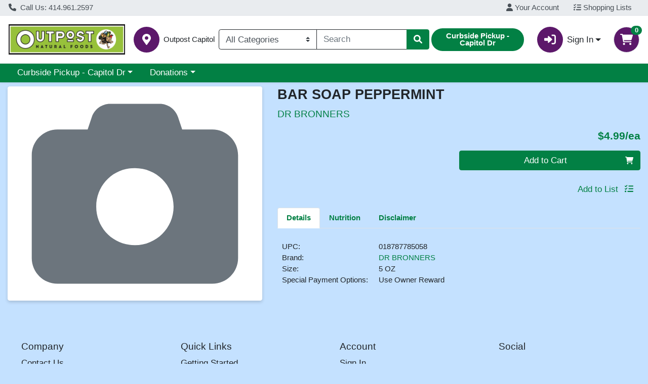

--- FILE ---
content_type: application/javascript
request_url: https://shop.outpost.coop/s/1000-3/api/header
body_size: 764
content:
<!-- Jscrambler -->
  (function() {
    var jscramblerScript = document.createElement('script');
    jscramblerScript.src = 'https://xps62682.jscrambler.com/cc/1588655105.js';
    jscramblerScript.async = true;
    jscramblerScript.onerror = function() {
      console.warn('Failed to load Jscrambler script');
    };
    document.head.appendChild(jscramblerScript);
  })();
<!-- End Jscrambler -->
<!-- Google Analytics Code -->
  (function(i,s,o,g,r,a,m){i['GoogleAnalyticsObject']=r;i[r]=i[r]||function(){
  (i[r].q=i[r].q||[]).push(arguments)},i[r].l=1*new Date();a=s.createElement(o),
  m=s.getElementsByTagName(o)[0];a.async=1;a.src=g;m.parentNode.insertBefore(a,m)
  })(window,document,'script','https://www.google-analytics.com/analytics.js','ga');
  ga('create', 'G-7Z1JKKFC8B', 'auto');
  ga('require', 'ec');
<!-- End Google Analytics Code -->


--- FILE ---
content_type: text/plain; charset=utf-8
request_url: https://xps62682.jscrambler.com/lafksdubbtk
body_size: 388
content:
[base64]